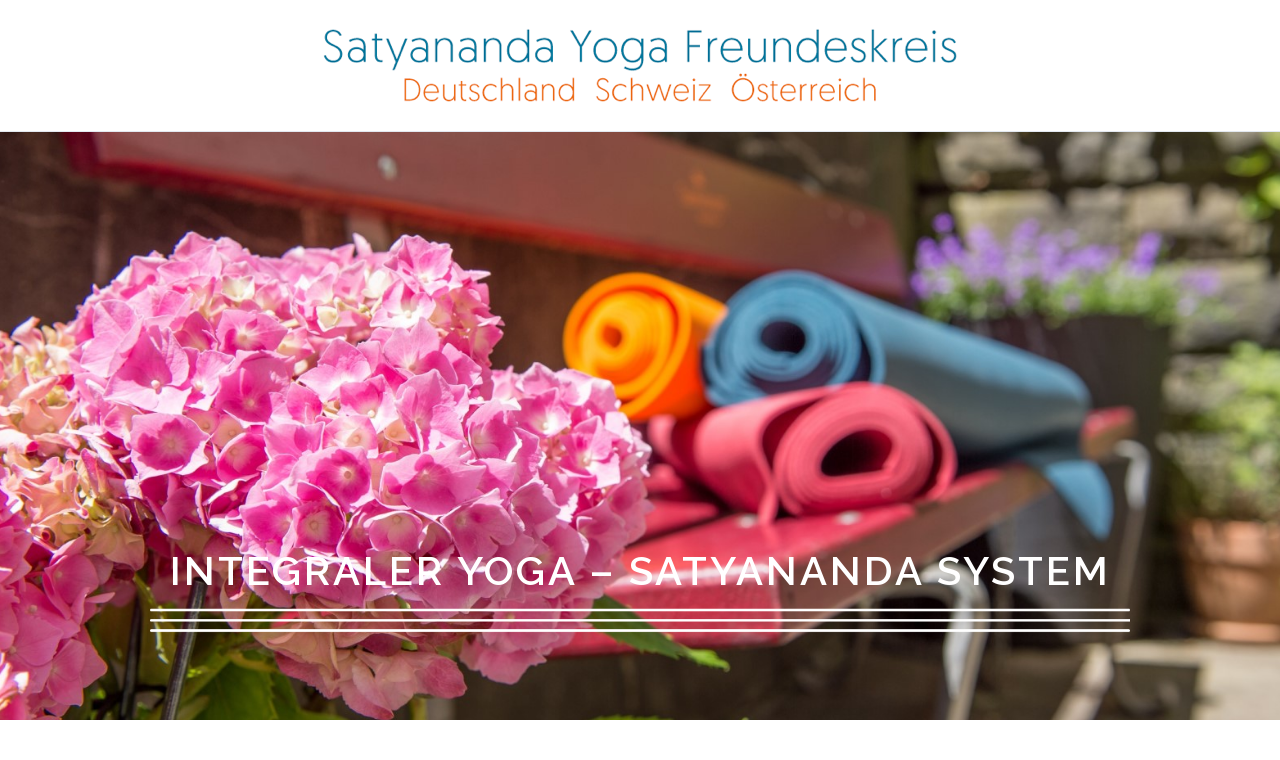

--- FILE ---
content_type: text/css
request_url: https://www.yoga-freundeskreis.de/wp-content/uploads/elementor/css/post-3655.css?ver=1768779879
body_size: 1125
content:
.elementor-kit-3655{--e-global-color-primary:#1F80A2;--e-global-color-secondary:#EC6608;--e-global-color-text:#000000;--e-global-color-accent:#EC6608;--e-global-color-62eccf6a:#E2E8F0;--e-global-color-e292a7d:#CBD5E1;--e-global-color-da6f430:#94A3B8;--e-global-color-6cad6fd8:#000;--e-global-color-78cc31d7:#FFF;--e-global-typography-primary-font-family:"Roboto";--e-global-typography-primary-font-weight:600;--e-global-typography-secondary-font-family:"Roboto Slab";--e-global-typography-secondary-font-weight:400;--e-global-typography-text-font-family:"Roboto";--e-global-typography-text-font-weight:400;--e-global-typography-accent-font-family:"Roboto";--e-global-typography-accent-font-weight:500;line-height:26px;}.elementor-section.elementor-section-boxed > .elementor-container{max-width:1140px;}.e-con{--container-max-width:1140px;}{}h1.entry-title{display:var(--page-title-display);}@media(max-width:1024px){.elementor-section.elementor-section-boxed > .elementor-container{max-width:1024px;}.e-con{--container-max-width:1024px;}}@media(max-width:767px){.elementor-kit-3655{font-size:16px;}.elementor-section.elementor-section-boxed > .elementor-container{max-width:767px;}.e-con{--container-max-width:767px;}}

--- FILE ---
content_type: text/css
request_url: https://www.yoga-freundeskreis.de/wp-content/uploads/elementor/css/post-27.css?ver=1768779880
body_size: 8256
content:
.elementor-27 .elementor-element.elementor-element-bdfad03:not(.elementor-motion-effects-element-type-background), .elementor-27 .elementor-element.elementor-element-bdfad03 > .elementor-motion-effects-container > .elementor-motion-effects-layer{background-image:url("https://www.yoga-freundeskreis.de/wp-content/uploads/2024/07/Frontpage.jpg");background-position:bottom center;background-repeat:no-repeat;background-size:cover;}.elementor-27 .elementor-element.elementor-element-bdfad03 > .elementor-background-overlay{background-color:var( --e-global-color-6cad6fd8 );opacity:0.21;transition:background 0.3s, border-radius 0.3s, opacity 0.3s;}.elementor-27 .elementor-element.elementor-element-bdfad03 > .elementor-container{min-height:600px;}.elementor-27 .elementor-element.elementor-element-bdfad03{transition:background 0.3s, border 0.3s, border-radius 0.3s, box-shadow 0.3s;z-index:0;}.elementor-bc-flex-widget .elementor-27 .elementor-element.elementor-element-190a4172.elementor-column .elementor-widget-wrap{align-items:flex-end;}.elementor-27 .elementor-element.elementor-element-190a4172.elementor-column.elementor-element[data-element_type="column"] > .elementor-widget-wrap.elementor-element-populated{align-content:flex-end;align-items:flex-end;}.elementor-27 .elementor-element.elementor-element-190a4172 > .elementor-element-populated{padding:0px 60px 80px 60px;}.elementor-27 .elementor-element.elementor-element-531650c5 > .elementor-container{max-width:1000px;}.elementor-27 .elementor-element.elementor-element-14b0e8b3{text-align:center;}.elementor-27 .elementor-element.elementor-element-14b0e8b3 .elementor-heading-title{font-size:40px;font-weight:600;text-transform:uppercase;letter-spacing:3px;color:#FFFFFF;}.elementor-27 .elementor-element.elementor-element-1bd16b62 > .elementor-widget-container{margin:-20px 0px 0px 0px;}.elementor-27 .elementor-element.elementor-element-e9ebced:not(.elementor-motion-effects-element-type-background), .elementor-27 .elementor-element.elementor-element-e9ebced > .elementor-motion-effects-container > .elementor-motion-effects-layer{background-color:#FFFFFF;}.elementor-27 .elementor-element.elementor-element-e9ebced{transition:background 0.3s, border 0.3s, border-radius 0.3s, box-shadow 0.3s;padding:20px 0px 40px 0px;}.elementor-27 .elementor-element.elementor-element-e9ebced > .elementor-background-overlay{transition:background 0.3s, border-radius 0.3s, opacity 0.3s;}.elementor-27 .elementor-element.elementor-element-29b4295{text-align:right;}.elementor-27 .elementor-element.elementor-element-29b4295 .elementor-heading-title{text-transform:uppercase;}.elementor-27 .elementor-element.elementor-element-c214077{text-align:center;}.elementor-27 .elementor-element.elementor-element-c214077 .elementor-heading-title{text-transform:uppercase;}.elementor-27 .elementor-element.elementor-element-135aa42:not(.elementor-motion-effects-element-type-background), .elementor-27 .elementor-element.elementor-element-135aa42 > .elementor-motion-effects-container > .elementor-motion-effects-layer{background-color:#F8EDE5;}.elementor-27 .elementor-element.elementor-element-135aa42{transition:background 0.3s, border 0.3s, border-radius 0.3s, box-shadow 0.3s;margin-top:0px;margin-bottom:0px;padding:60px 0px 60px 0px;}.elementor-27 .elementor-element.elementor-element-135aa42 > .elementor-background-overlay{transition:background 0.3s, border-radius 0.3s, opacity 0.3s;}.elementor-27 .elementor-element.elementor-element-d03a116{text-align:center;}.elementor-27 .elementor-element.elementor-element-4774dad{text-align:center;}.elementor-27 .elementor-element.elementor-element-4774dad .elementor-heading-title{text-transform:uppercase;}.elementor-27 .elementor-element.elementor-element-a0bb272:not(.elementor-motion-effects-element-type-background), .elementor-27 .elementor-element.elementor-element-a0bb272 > .elementor-motion-effects-container > .elementor-motion-effects-layer{background-color:#FFFFFF;}.elementor-27 .elementor-element.elementor-element-a0bb272{transition:background 0.3s, border 0.3s, border-radius 0.3s, box-shadow 0.3s;padding:60px 0px 60px 0px;}.elementor-27 .elementor-element.elementor-element-a0bb272 > .elementor-background-overlay{transition:background 0.3s, border-radius 0.3s, opacity 0.3s;}.elementor-27 .elementor-element.elementor-element-999488f.elementor-position-right .elementor-image-box-img{margin-left:15px;}.elementor-27 .elementor-element.elementor-element-999488f.elementor-position-left .elementor-image-box-img{margin-right:15px;}.elementor-27 .elementor-element.elementor-element-999488f.elementor-position-top .elementor-image-box-img{margin-bottom:15px;}.elementor-27 .elementor-element.elementor-element-999488f .elementor-image-box-wrapper .elementor-image-box-img{width:100%;}.elementor-27 .elementor-element.elementor-element-999488f .elementor-image-box-img img{transition-duration:0.3s;}.elementor-27 .elementor-element.elementor-element-507f25d{text-align:center;}.elementor-27 .elementor-element.elementor-element-507f25d .elementor-heading-title{text-transform:uppercase;}.elementor-27 .elementor-element.elementor-element-f7c6808.elementor-position-right .elementor-image-box-img{margin-left:15px;}.elementor-27 .elementor-element.elementor-element-f7c6808.elementor-position-left .elementor-image-box-img{margin-right:15px;}.elementor-27 .elementor-element.elementor-element-f7c6808.elementor-position-top .elementor-image-box-img{margin-bottom:15px;}.elementor-27 .elementor-element.elementor-element-f7c6808 .elementor-image-box-wrapper .elementor-image-box-img{width:100%;}.elementor-27 .elementor-element.elementor-element-f7c6808 .elementor-image-box-img img{transition-duration:0.3s;}.elementor-27 .elementor-element.elementor-element-a54616b{text-align:center;}.elementor-27 .elementor-element.elementor-element-a54616b .elementor-heading-title{text-transform:uppercase;}@media(min-width:768px){.elementor-27 .elementor-element.elementor-element-190a4172{width:100%;}}@media(max-width:1024px){.elementor-27 .elementor-element.elementor-element-bdfad03{padding:0px 0px 40px 0px;}.elementor-27 .elementor-element.elementor-element-190a4172 > .elementor-element-populated{padding:0px 30px 0px 30px;}.elementor-27 .elementor-element.elementor-element-14b0e8b3 > .elementor-widget-container{margin:0px 0px 0px 0px;}.elementor-27 .elementor-element.elementor-element-14b0e8b3 .elementor-heading-title{font-size:34px;}.elementor-27 .elementor-element.elementor-element-1bd16b62 > .elementor-widget-container{margin:0px 0px 0px 0px;padding:0px 0px 0px 0px;}.elementor-27 .elementor-element.elementor-element-135aa42{padding:40px 0px 40px 0px;}}@media(max-width:767px){.elementor-27 .elementor-element.elementor-element-bdfad03 > .elementor-container{min-height:500px;}.elementor-27 .elementor-element.elementor-element-190a4172 > .elementor-element-populated{padding:0px 0px 0px 0px;}.elementor-27 .elementor-element.elementor-element-5dba197d > .elementor-element-populated{padding:0px 20px 0px 20px;}.elementor-27 .elementor-element.elementor-element-14b0e8b3 > .elementor-widget-container{padding:0px 0px 0px 0px;}.elementor-27 .elementor-element.elementor-element-14b0e8b3 .elementor-heading-title{font-size:24px;letter-spacing:2px;}.elementor-27 .elementor-element.elementor-element-38e4d30 > .elementor-element-populated{padding:0px 0px 0px 0px;}.elementor-27 .elementor-element.elementor-element-29b4295{text-align:center;}.elementor-27 .elementor-element.elementor-element-2aadf1a > .elementor-element-populated{padding:40px 0px 0px 0px;}.elementor-27 .elementor-element.elementor-element-c214077{text-align:center;}.elementor-27 .elementor-element.elementor-element-135aa42{padding:30px 0px 30px 0px;}.elementor-27 .elementor-element.elementor-element-4774dad{text-align:center;}.elementor-27 .elementor-element.elementor-element-8a5ae43 > .elementor-element-populated{padding:0px 0px 0px 0px;}.elementor-27 .elementor-element.elementor-element-999488f .elementor-image-box-img{margin-bottom:15px;}.elementor-27 .elementor-element.elementor-element-507f25d{text-align:center;}.elementor-27 .elementor-element.elementor-element-2e43997 > .elementor-element-populated{padding:40px 0px 0px 0px;}.elementor-27 .elementor-element.elementor-element-f7c6808 .elementor-image-box-img{margin-bottom:15px;}}

--- FILE ---
content_type: text/css
request_url: https://www.yoga-freundeskreis.de/wp-content/uploads/elementor/css/post-4714.css?ver=1768779880
body_size: 5666
content:
.elementor-4714 .elementor-element.elementor-element-c4a3d51:not(.elementor-motion-effects-element-type-background), .elementor-4714 .elementor-element.elementor-element-c4a3d51 > .elementor-motion-effects-container > .elementor-motion-effects-layer{background-color:#BED3E0;}.elementor-4714 .elementor-element.elementor-element-c4a3d51 > .elementor-container{max-width:800px;}.elementor-4714 .elementor-element.elementor-element-c4a3d51{transition:background 0.3s, border 0.3s, border-radius 0.3s, box-shadow 0.3s;padding:60px 0px 0px 0px;}.elementor-4714 .elementor-element.elementor-element-c4a3d51 > .elementor-background-overlay{transition:background 0.3s, border-radius 0.3s, opacity 0.3s;}.elementor-4714 .elementor-element.elementor-element-811ec98 .elementor-button{background-color:var( --e-global-color-secondary );font-size:29px;font-weight:400;text-transform:uppercase;letter-spacing:2px;padding:15px 50px 15px 50px;}.elementor-4714 .elementor-element.elementor-element-811ec98 .elementor-button:hover, .elementor-4714 .elementor-element.elementor-element-811ec98 .elementor-button:focus{background-color:var( --e-global-color-secondary );color:var( --e-global-color-78cc31d7 );}.elementor-4714 .elementor-element.elementor-element-811ec98 .elementor-button:hover svg, .elementor-4714 .elementor-element.elementor-element-811ec98 .elementor-button:focus svg{fill:var( --e-global-color-78cc31d7 );}.elementor-4714 .elementor-element.elementor-element-46577e0{text-align:center;}.elementor-4714 .elementor-element.elementor-element-46577e0 .elementor-heading-title{font-weight:400;text-transform:uppercase;color:var( --e-global-color-secondary );}.elementor-4714 .elementor-element.elementor-element-ac58040{--spacer-size:20px;}.elementor-4714 .elementor-element.elementor-element-bb676de .menu-item a.hfe-menu-item{padding-left:15px;padding-right:15px;}.elementor-4714 .elementor-element.elementor-element-bb676de .menu-item a.hfe-sub-menu-item{padding-left:calc( 15px + 20px );padding-right:15px;}.elementor-4714 .elementor-element.elementor-element-bb676de .hfe-nav-menu__layout-vertical .menu-item ul ul a.hfe-sub-menu-item{padding-left:calc( 15px + 40px );padding-right:15px;}.elementor-4714 .elementor-element.elementor-element-bb676de .hfe-nav-menu__layout-vertical .menu-item ul ul ul a.hfe-sub-menu-item{padding-left:calc( 15px + 60px );padding-right:15px;}.elementor-4714 .elementor-element.elementor-element-bb676de .hfe-nav-menu__layout-vertical .menu-item ul ul ul ul a.hfe-sub-menu-item{padding-left:calc( 15px + 80px );padding-right:15px;}.elementor-4714 .elementor-element.elementor-element-bb676de .menu-item a.hfe-menu-item, .elementor-4714 .elementor-element.elementor-element-bb676de .menu-item a.hfe-sub-menu-item{padding-top:15px;padding-bottom:15px;}.elementor-4714 .elementor-element.elementor-element-bb676de ul.sub-menu{width:220px;}.elementor-4714 .elementor-element.elementor-element-bb676de .sub-menu a.hfe-sub-menu-item,
						 .elementor-4714 .elementor-element.elementor-element-bb676de nav.hfe-dropdown li a.hfe-menu-item,
						 .elementor-4714 .elementor-element.elementor-element-bb676de nav.hfe-dropdown li a.hfe-sub-menu-item,
						 .elementor-4714 .elementor-element.elementor-element-bb676de nav.hfe-dropdown-expandible li a.hfe-menu-item,
						 .elementor-4714 .elementor-element.elementor-element-bb676de nav.hfe-dropdown-expandible li a.hfe-sub-menu-item{padding-top:15px;padding-bottom:15px;}.elementor-4714 .elementor-element.elementor-element-bb676de a.hfe-menu-item, .elementor-4714 .elementor-element.elementor-element-bb676de a.hfe-sub-menu-item{font-size:14px;text-transform:uppercase;}.elementor-4714 .elementor-element.elementor-element-bb676de .menu-item a.hfe-menu-item, .elementor-4714 .elementor-element.elementor-element-bb676de .sub-menu a.hfe-sub-menu-item{color:#242429;}.elementor-4714 .elementor-element.elementor-element-bb676de .menu-item a.hfe-menu-item:hover,
								.elementor-4714 .elementor-element.elementor-element-bb676de .sub-menu a.hfe-sub-menu-item:hover,
								.elementor-4714 .elementor-element.elementor-element-bb676de .menu-item.current-menu-item a.hfe-menu-item,
								.elementor-4714 .elementor-element.elementor-element-bb676de .menu-item a.hfe-menu-item.highlighted,
								.elementor-4714 .elementor-element.elementor-element-bb676de .menu-item a.hfe-menu-item:focus{color:var( --e-global-color-accent );}.elementor-4714 .elementor-element.elementor-element-bb676de .menu-item.current-menu-item a.hfe-menu-item,
								.elementor-4714 .elementor-element.elementor-element-bb676de .menu-item.current-menu-ancestor a.hfe-menu-item{color:var( --e-global-color-text );}.elementor-4714 .elementor-element.elementor-element-bb676de .sub-menu,
								.elementor-4714 .elementor-element.elementor-element-bb676de nav.hfe-dropdown,
								.elementor-4714 .elementor-element.elementor-element-bb676de nav.hfe-dropdown-expandible,
								.elementor-4714 .elementor-element.elementor-element-bb676de nav.hfe-dropdown .menu-item a.hfe-menu-item,
								.elementor-4714 .elementor-element.elementor-element-bb676de nav.hfe-dropdown .menu-item a.hfe-sub-menu-item{background-color:#fff;}.elementor-4714 .elementor-element.elementor-element-bb676de .sub-menu li.menu-item:not(:last-child),
						.elementor-4714 .elementor-element.elementor-element-bb676de nav.hfe-dropdown li.menu-item:not(:last-child),
						.elementor-4714 .elementor-element.elementor-element-bb676de nav.hfe-dropdown-expandible li.menu-item:not(:last-child){border-bottom-style:solid;border-bottom-color:#c4c4c4;border-bottom-width:1px;}.elementor-4714 .elementor-element.elementor-element-15013f2{text-align:center;font-family:"Open Sans", Sans-serif;font-size:12px;font-weight:normal;}